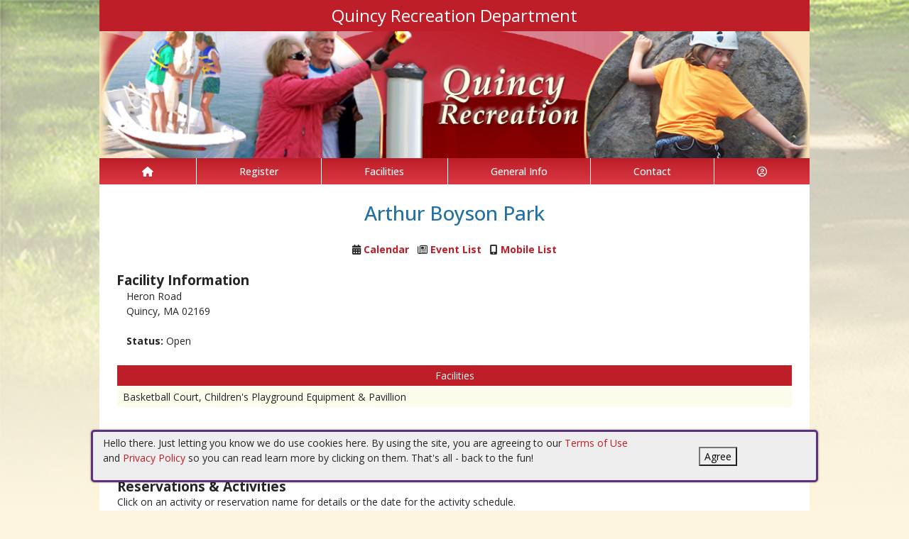

--- FILE ---
content_type: text/css
request_url: https://quincyma.myrec.com/custom-colors.css?v=2
body_size: 243
content:
@charset "UTF-8";
/* CSS Document */

/* 10 Colors Only: #2371A3, #BD1E28, #DB3943, #FDF5DE, #000000, #666666, #CCCCCC, #FFFFFF, #FBECE1, #FCFCEC, #FCDDBB, #FF9900 */

:root{
--dark-minor-accent: #2371A3;
--highlight: #FCFCEC;
--light-minor-accent: #FDF5DE;
--main-accent: #BD1E28;
--main-background: #FFFFFF;
--minor-accent: #DB3943;
--second-accent: #FBECE1;
--second-background: #FCDDBB;
--second-text: #CCCCCC;
--shadow: #000000;
--text-accent: #666666;
--warning: #FF9900;
--main-gradient: linear-gradient(to bottom, #BD1E28, #DB3943);
--minor-gradient: linear-gradient(to bottom, #FBECE1, #FCFCEC);
}